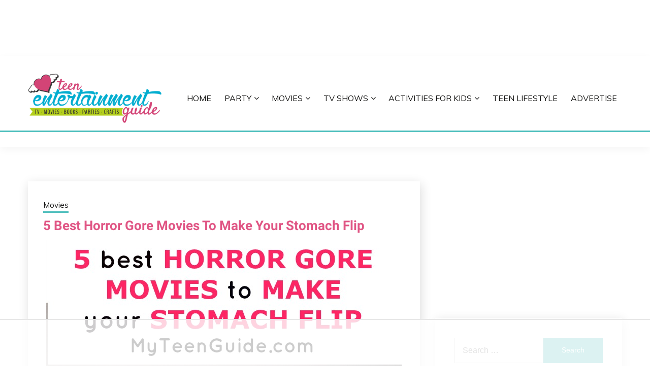

--- FILE ---
content_type: text/html
request_url: https://api.intentiq.com/profiles_engine/ProfilesEngineServlet?at=39&mi=10&dpi=936734067&pt=17&dpn=1&iiqidtype=2&iiqpcid=4cbe0d9e-235d-41d7-983a-7b19fcdf1d3f&iiqpciddate=1768923087773&pcid=4b4a987e-f770-40bb-9b6e-158801bdd3d5&idtype=3&gdpr=0&japs=false&jaesc=0&jafc=0&jaensc=0&jsver=0.33&testGroup=A&source=pbjs&ABTestingConfigurationSource=group&abtg=A&vrref=https%3A%2F%2Fwww.myteenguide.com
body_size: 55
content:
{"abPercentage":97,"adt":1,"ct":2,"isOptedOut":false,"data":{"eids":[]},"dbsaved":"false","ls":true,"cttl":86400000,"abTestUuid":"g_07a02744-cf51-4cbd-a48e-b5a9f767a22d","tc":9,"sid":-91564665}

--- FILE ---
content_type: text/html; charset=utf-8
request_url: https://www.google.com/recaptcha/api2/aframe
body_size: 265
content:
<!DOCTYPE HTML><html><head><meta http-equiv="content-type" content="text/html; charset=UTF-8"></head><body><script nonce="cgsbnNYyxFmv5VQfKVrUfg">/** Anti-fraud and anti-abuse applications only. See google.com/recaptcha */ try{var clients={'sodar':'https://pagead2.googlesyndication.com/pagead/sodar?'};window.addEventListener("message",function(a){try{if(a.source===window.parent){var b=JSON.parse(a.data);var c=clients[b['id']];if(c){var d=document.createElement('img');d.src=c+b['params']+'&rc='+(localStorage.getItem("rc::a")?sessionStorage.getItem("rc::b"):"");window.document.body.appendChild(d);sessionStorage.setItem("rc::e",parseInt(sessionStorage.getItem("rc::e")||0)+1);localStorage.setItem("rc::h",'1768923099482');}}}catch(b){}});window.parent.postMessage("_grecaptcha_ready", "*");}catch(b){}</script></body></html>

--- FILE ---
content_type: text/css
request_url: https://ads.adthrive.com/sites/57e03c82fcca6d7f128a18a1/ads.min.css
body_size: 128
content:
.adthrive-device-desktop #text-76, .adthrive-device-tablet #text-76 {
width:728px;
}

.adthrive-sidebar {
width:300px;
}

.adthrive-footer {
z-index:999999999 !important;
}

/* Font Size */
body {
font-size:19px!important;
line-height:1.6;
}

--- FILE ---
content_type: text/plain
request_url: https://rtb.openx.net/openrtbb/prebidjs
body_size: -224
content:
{"id":"a5b986dd-ee6a-4540-b674-909d1ea3e3c9","nbr":0}

--- FILE ---
content_type: text/plain
request_url: https://rtb.openx.net/openrtbb/prebidjs
body_size: -224
content:
{"id":"d9c165b3-daba-43d3-90b4-712bbc632dde","nbr":0}

--- FILE ---
content_type: text/plain
request_url: https://rtb.openx.net/openrtbb/prebidjs
body_size: -84
content:
{"id":"4bc943f0-74af-4861-ae95-00f95a6ff59a","nbr":0}

--- FILE ---
content_type: text/plain
request_url: https://rtb.openx.net/openrtbb/prebidjs
body_size: -224
content:
{"id":"9e79eb8e-0c65-4347-9307-2c36c7164954","nbr":0}

--- FILE ---
content_type: text/plain
request_url: https://rtb.openx.net/openrtbb/prebidjs
body_size: -224
content:
{"id":"fc1581d3-18ae-40e7-8418-e368a785d306","nbr":0}

--- FILE ---
content_type: text/plain
request_url: https://rtb.openx.net/openrtbb/prebidjs
body_size: -224
content:
{"id":"29b89541-cd92-487d-a43f-bab4ba6eee04","nbr":0}

--- FILE ---
content_type: text/plain
request_url: https://rtb.openx.net/openrtbb/prebidjs
body_size: -224
content:
{"id":"dc831c27-92f5-4097-85c0-034a124606bb","nbr":0}

--- FILE ---
content_type: text/plain
request_url: https://rtb.openx.net/openrtbb/prebidjs
body_size: -224
content:
{"id":"474fe19c-7c45-43b5-8626-e319dd15b3e5","nbr":0}

--- FILE ---
content_type: text/plain
request_url: https://rtb.openx.net/openrtbb/prebidjs
body_size: -224
content:
{"id":"60b03522-fe9d-439a-b338-342437a905e7","nbr":0}

--- FILE ---
content_type: text/plain
request_url: https://rtb.openx.net/openrtbb/prebidjs
body_size: -224
content:
{"id":"32391111-7168-4d52-af8d-9969cf001b56","nbr":0}

--- FILE ---
content_type: text/plain
request_url: https://rtb.openx.net/openrtbb/prebidjs
body_size: -224
content:
{"id":"b20a090e-ed5a-46be-994d-86e85094e91f","nbr":0}

--- FILE ---
content_type: text/plain; charset=utf-8
request_url: https://ads.adthrive.com/http-api/cv2
body_size: 11608
content:
{"om":["00eoh6e0","00xbjwwl","014d31bb","0163513-1891/85208","0163513-1891/85209","0163743-1891/85208","0163743-1891/85209","06htwlxm","08189wfv","088fe896-f3e5-4a4b-aaea-dd2146e7b584","08qi6o59","0929nj63","0av741zl","0b0m8l4f","0bb78cxw","0cpicd1q","0fs6e2ri","0hly8ynw","0iyi1awv","0n2987jwr7m","0pycs8g7","0sm4lr19","1","10011/855b136a687537d76857f15c0c86e70b","1011_302_56651538","1011_302_57051238","1011_302_57055622","1028_8728253","10310289136970_462615155","10310289136970_462615644","10310289136970_462615833","10310289136970_462792978","10310289136970_491345701","10310289136970_559920874","10310289136970_579599725","10310289136970_593674671","10310289136970_594028899","10310289136970_594352012","10310289136970_686690145","10310289136970_686691894","10339421-5836009-0","10339426-5836008-0","10385900","1043_202078346","1043_202079384","10755070","10868755","10ua7afe","110_576777115309199355","110_576857699833602496","110_579199547309811353","11142692","11212184","11509227","11560071","1185:1610269202","1185:1610326628","1185:1610326728","11896988","11999803","12010080","12010084","12010088","12441760","12441761","124842_7","124843_8","124847_8","124848_7","124853_7","125215_7","12837806","12850756","12_74_18107088","13mvd7kb","1501804","151580be-526a-4b45-acb6-b36d4f82ae0d","1610326628","1610326728","16x7UEIxQu8","17915723","17_23391182","17_23391191","17_23391194","17_23391296","17_23391314","17_23487704","17_23487710","17_24104633","17_24104666","17_24104687","17_24104696","17_24525570","17_24598434","17_24632116","17_24632121","17_24683311","17_24683312","17_24683322","17_24696317","17_24696319","17_24696334","17_24732878","17_24765522","17_24765533","17_24765540","17_24766942","17_24766951","17_24767219","17_24767234","17_24767241","17_24767245","17_24767248","17_24767538","19298ijfw1a","19ijfw1a","1cmuj15l","1dwefsfs","1kpjxj5u","1o3c69b1","1qycnxb6","1ul0ktpk","1zjn1epv","1zx7wzcw","201500255","201500257","202430_200_EAAYACog7t9UKc5iyzOXBU.xMcbVRrAuHeIU5IyS9qdlP9IeJGUyBMfW1N0_","202430_200_EAAYACogIm3jX30jHExW.LZiMVanc.j-uV7dHZ7rh4K3PRdSnOAyBBuRK60_","202430_200_EAAYACogfp82etiOdza92P7KkqCzDPazG1s0NmTQfyLljZ.q7ScyBDr2wK8_","202d4qe7","20421090_200_EAAYACogwcoW5vogT5vLuix.rAmo0E1Jidv8mIzVeNWxHoVoBLEyBJLAmwE_","206_262594","206_492063","206_501425","206_522709","206_549410","2132:45563177","2132:45690470","2132:45871980","2132:45941257","2132:45999649","2132:46036511","2132:46038364","2132:46038653","2132:46039500","2132:46039901","2149:12147059","2149:12156461","2179:587183202622605216","2179:589289985696794383","2179:591283456202345442","222tsaq1","2249:553781814","2249:581439030","2249:650628516","2249:650628575","2249:650650503","2249:651403773","2249:664731943","2249:677340715","2249:691914577","2249:691925891","2249:700847682","2249:703065941","2307:02fvliub","2307:0b0m8l4f","2307:0hly8ynw","2307:222tsaq1","2307:2gev4xcy","2307:2mokbgft","2307:43jaxpr7","2307:4fk9nxse","2307:4qxmmgd2","2307:4sgewasf","2307:4yevyu88","2307:61xc53ii","2307:6mrds7pc","2307:74scwdnj","2307:794di3me","2307:7cmeqmw8","2307:8linfb0q","2307:8orkh93v","2307:96srbype","2307:98xzy0ek","2307:9nex8xyd","2307:9t6gmxuz","2307:a566o9hb","2307:a7w365s6","2307:a7wye4jw","2307:a90208mb","2307:ascierwp","2307:bjbhu0bk","2307:bpecuyjx","2307:bu0fzuks","2307:c1hsjx06","2307:c7mn7oi0","2307:c88kaley","2307:cv2huqwc","2307:eiqtrsdn","2307:fmmrtnw7","2307:fovbyhjn","2307:fphs0z2t","2307:g6418f73","2307:g749lgab","2307:gdh74n5j","2307:ge4000vb","2307:hf9ak5dg","2307:hzonbdnu","2307:jd035jgw","2307:jq895ajv","2307:jzqxffb2","2307:kecbwzbd","2307:khogx1r1","2307:l2zwpdg7","2307:lp37a2wq","2307:mfsmf6ch","2307:mit1sryf","2307:mmczbw1f","2307:mxccm4gg","2307:n9sgp7lz","2307:nv0uqrqm","2307:o6aixi0z","2307:ouycdkmq","2307:oxs5exf6","2307:p3cf8j8j","2307:pga7q9mr","2307:plth4l1a","2307:q9plh3qd","2307:quk7w53j","2307:ralux098","2307:rk5pkdan","2307:s2ahu2ae","2307:sr32zoh8","2307:t2546w8l","2307:thto5dki","2307:tty470r7","2307:u7p1kjgp","2307:uwki9k9h","2307:w6xlb04q","2307:wt0wmo2s","2307:wzzwxxwa","2307:x9yz5t0i","2307:z8hcebyi","2307:znl4u1zy","23786238","23786257","23786439","2409_15064_70_85540796","2409_15064_70_86112923","2409_25495_176_CR52092919","2409_25495_176_CR52092920","2409_25495_176_CR52092921","2409_25495_176_CR52092923","2409_25495_176_CR52175340","2409_25495_176_CR52178315","2409_25495_176_CR52178316","2409_91366_409_216406","2409_91366_409_216496","2409_91366_409_216506","2409_91366_409_216596","244441761","24602726","247292475","24765466","24765525","25048198","25048614","25048618","25502","25_0l51bbpm","25_52qaclee","25_53v6aquw","25_87z6cimm","25_cfnass1q","25_fernzpfb","25_sgaw7i5o","25_utberk8n","25_xz6af56d","25c125aa-87fa-4d89-8139-05539113e67d","262594","2662_199916_8153743","2662_200562_8166422","2662_200562_8166427","2662_200562_8168475","2662_200562_8168483","2662_200562_8168520","2662_200562_8168537","2662_200562_8168586","2662_200562_8172720","2662_200562_8172724","2662_200562_8172741","2662_200562_8182931","2662_200562_8182933","2676:84578122","2676:85402272","2676:85402316","2676:85661851","2676:85661853","2676:85690547","2676:85690706","2676:85807351","2676:85987427","2676:86082742","2676:86082998","2676:86083008","2676:86083186","2676:86083199","2676:86087909","2676:86087923","2676:86087927","2676:86434341","2676:86690088","2676:86698023","2676:86698029","2676:86698046","2676:86698169","2676:86698326","2676:86698347","2711_15052_11592030","2711_15052_11592031","2711_64_11999803","2711_64_12156461","2715_9888_262594","2715_9888_440735","2715_9888_501276","2715_9888_501281","286bn7o6","28925636","28929686","28933536","28u7c6ez","29102835","2939971","29402249","29414696","29414711","29414845","2974:8166422","2974:8168473","2974:8168475","2974:8168476","2974:8168519","2974:8168537","2974:8168539","2974:8168540","2974:8172724","2974:8172741","2974:8182930","2_206_554480","2b532a93-deda-4cd0-ba06-27e8c60d21ce","2gev4xcy","2hdl0sv1","2jjp1phz","2levso2o","2mmzgdnu","2mokbgft","2rumv0oi","2yor97dj","2zip0r12","30583864","306_24104663","306_24104726","306_24765494","306_24765537","306_24767215","308_125203_16","308_125204_12","31334462","31qdo7ks","32288936","3234569","32j56hnc","33144395","33419362","33603859","33605623","33627671","33c02146-00c8-47fb-a91f-8614806cf460","34182009","3490:CR52058082","3490:CR52092919","3490:CR52175339","3490:CR52175340","3490:CR52178315","3490:CR52178316","3490:CR52212685","3490:CR52212686","3490:CR52212688","3490:CR52223710","3490:CR52223725","3490:CR52223938","35715073","35771391","3658_138741_T26317748","3658_138741_T26317759","3658_15078_u5zlepic","3658_15078_vb16gyzb","3658_15084_T25441325","3658_154624_wzzwxxwa","3658_155735_plth4l1a","3658_15638_T26124433","3658_22070_oe31iwxh","3658_603555_bj4kmsd6","3658_62450_61xc53ii","3658_629625_wu5qr81l","3658_67113_8linfb0q","3658_67113_9vtd24w4","3658_67113_rk5pkdan","3658_87799_c7mn7oi0","3658_87799_jq895ajv","3658_87799_t2546w8l","36_46_11274704","36_46_11592031","3702_139777_24765460","3702_139777_24765466","3702_139777_24765471","3702_139777_24765476","3702_139777_24765477","3702_139777_24765481","3702_139777_24765483","3702_139777_24765489","3702_139777_24765494","3702_139777_24765497","3702_139777_24765499","3702_139777_24765500","3702_139777_24765524","3702_139777_24765527","3702_139777_24765529","3702_139777_24765530","3702_139777_24765531","3702_139777_24765534","3702_139777_24765537","3702_139777_24765544","3702_139777_24765546","3702_139777_24765548","3702_139777_24765550","381513943572","38345500","39303318","39350186","39364467","39uj4z2h","3LMBEkP-wis","3a2nyp64","3gmymj0g","3ql09rl9","3ws6ppdq","3yuxoojp","40854655","409_192548","409_216326","409_216366","409_216367","409_216382","409_216383","409_216384","409_216387","409_216392","409_216396","409_216398","409_216406","409_216407","409_216416","409_216484","409_220149","409_220334","409_220336","409_220339","409_220342","409_220359","409_220366","409_223588","409_223589","409_223599","409_225977","409_225978","409_225980","409_225982","409_225983","409_225987","409_225988","409_225990","409_225992","409_226321","409_226322","409_226324","409_226326","409_226332","409_226334","409_226336","409_226352","409_226361","409_226362","409_226364","409_226366","409_226376","409_226377","409_227223","409_227224","409_227226","409_227227","409_227235","409_227239","409_228054","409_228059","409_228065","409_228070","409_228079","409_228111","409_228113","409_228115","409_228346","409_228348","409_228349","409_228351","409_228354","409_228356","409_228358","409_228363","409_228371","409_228373","409_228380","409_228381","409_228385","409_231792","409_231798","41315560","415631156","42569692","42604842","43042359","43919974","43919976","43919984","43919985","439246469228","43a7ptxe","43ij8vfd","43jaxpr7","44023623","440735","44629254","45327630","45871980","458901553568","45999649","46039965","46088235","47411127","47700648","47869802","481703827","485027845327","48575963","48877306","48968087","49039749","49065887","49123012","4918582","492063","4941614","4941618","4947806","4959916","4972638","4972640","49869013","49869015","4aqwokyz","4fk9nxse","4pykxt9i","4qks9viz","4qxmmgd2","4sgewasf","4yevyu88","501276","501281","501416","501425","50479792","50588267","507312430","51372355","51372397","514819301","521_425_203499","521_425_203500","521_425_203501","521_425_203502","521_425_203504","521_425_203505","521_425_203506","521_425_203507","521_425_203508","521_425_203509","521_425_203511","521_425_203514","521_425_203515","521_425_203516","521_425_203517","521_425_203518","521_425_203522","521_425_203523","521_425_203525","521_425_203526","521_425_203529","521_425_203530","521_425_203534","521_425_203535","521_425_203536","521_425_203539","521_425_203540","521_425_203541","521_425_203542","521_425_203544","521_425_203546","521_425_203609","521_425_203611","521_425_203612","521_425_203614","521_425_203615","521_425_203617","521_425_203618","521_425_203620","521_425_203621","521_425_203632","521_425_203633","521_425_203635","521_425_203636","521_425_203644","521_425_203647","521_425_203651","521_425_203653","521_425_203654","521_425_203657","521_425_203658","521_425_203659","521_425_203662","521_425_203665","521_425_203674","521_425_203675","521_425_203676","521_425_203677","521_425_203678","521_425_203680","521_425_203681","521_425_203683","521_425_203684","521_425_203689","521_425_203691","521_425_203692","521_425_203693","521_425_203695","521_425_203696","521_425_203698","521_425_203699","521_425_203700","521_425_203701","521_425_203702","521_425_203703","521_425_203705","521_425_203706","521_425_203708","521_425_203710","521_425_203712","521_425_203714","521_425_203715","521_425_203728","521_425_203729","521_425_203730","521_425_203731","521_425_203732","521_425_203733","521_425_203735","521_425_203736","521_425_203738","521_425_203739","521_425_203740","521_425_203742","521_425_203743","521_425_203744","521_425_203745","521_425_203748","521_425_203751","521_425_203863","521_425_203864","521_425_203867","521_425_203868","521_425_203871","521_425_203872","521_425_203874","521_425_203877","521_425_203878","521_425_203879","521_425_203880","521_425_203884","521_425_203885","521_425_203887","521_425_203889","521_425_203890","521_425_203891","521_425_203892","521_425_203893","521_425_203896","521_425_203897","521_425_203898","521_425_203900","521_425_203901","521_425_203902","521_425_203905","521_425_203907","521_425_203908","521_425_203909","521_425_203912","521_425_203913","521_425_203916","521_425_203917","521_425_203918","521_425_203921","521_425_203924","521_425_203926","521_425_203928","521_425_203929","521_425_203932","521_425_203933","521_425_203934","521_425_203936","521_425_203937","521_425_203938","521_425_203939","521_425_203940","521_425_203943","521_425_203945","521_425_203946","521_425_203948","521_425_203950","521_425_203951","521_425_203952","521_425_203955","521_425_203956","521_425_203957","521_425_203958","521_425_203959","521_425_203960","521_425_203961","521_425_203962","521_425_203965","521_425_203969","521_425_203970","521_425_203972","521_425_203973","521_425_203974","521_425_203975","521_425_203976","521_425_203977","521_425_203980","5316_139700_09c5e2a6-47a5-417d-bb3b-2b2fb7fccd1e","5316_139700_12e77b72-2ef9-4e00-809e-3a6649976424","5316_139700_16b4f0e9-216b-407b-816c-070dabe05b28","5316_139700_21be1e8e-afd9-448a-b27e-bafba92b49b3","5316_139700_25804250-d0ee-4994-aba5-12c4113cd644","5316_139700_2fecd764-9cd3-4f14-b819-c5f009ce6090","5316_139700_3cdf5be4-408f-43d7-a14f-b5d558e7b1b2","5316_139700_44d12f53-720c-4d77-aa3f-2c657f68dcfa","5316_139700_4d1cd346-a76c-4afb-b622-5399a9f93e76","5316_139700_53a52a68-f2b1-43b7-bef4-56b9aa9addac","5316_139700_54e609c2-e8cb-4af7-b2bc-73d51e96bd46","5316_139700_6aefc6d3-264a-439b-b013-75aa5c48e883","5316_139700_70d9d4bf-0da5-4012-a8ac-4e2b9ae64c24","5316_139700_72add4e5-77ac-450e-a737-601ca216e99a","5316_139700_76cc1210-8fb0-4395-b272-aa369e25ed01","5316_139700_87802704-bd5f-4076-a40b-71f359b6d7bf","5316_139700_8f247a38-d651-4925-9883-c24f9c9285c0","5316_139700_90aab27a-4370-4a9f-a14a-99d421f43bcf","5316_139700_973b0cf0-cb1c-4dec-955c-66dc1c2db705","5316_139700_a8ac655a-14ad-4f1a-ba03-9f5a49b9fdd8","5316_139700_af6bd248-efcd-483e-b6e6-148c4b7b9c8a","5316_139700_bd0b86af-29f5-418b-9bb4-3aa99ec783bd","5316_139700_bfa332f1-8275-48ab-9ef5-92af780be670","5316_139700_c200f4d4-619f-43c3-b1af-bd1598be4608","5316_139700_cbda64c5-11d0-46f9-8941-2ca24d2911d8","5316_139700_e3299175-652d-4539-b65f-7e468b378aea","5316_139700_e57da5d6-bc41-40d9-9688-87a11ae6ec85","5316_139700_ea8ff64b-fb55-47cf-9f14-e9dc9c2f90dc","5316_139700_ed348a34-02ad-403e-b9e0-10d36c592a09","5316_139700_f3c12291-f8d3-4d25-943d-01e8c782c5d7","5316_139700_fa236cca-ca9a-4bf2-9378-bb88660c2c0e","5316_139700_feb43adb-e3f8-4d32-a55e-90cab0ee0c6e","53601540","53osz248","53v6aquw","542392","542854698","54785a00-359e-467a-9713-beca763ba90a","549410","54tt2h8n","5510:c88kaley","5510:cymho2zs","5510:ouycdkmq","5510:oy3b9yzx","5510:quk7w53j","5510:t393g7ye","5510:wxo15y0k","5510:x3nl5llg","5510:znl4u1zy","55110199","55110765","55116643","55167461","55201912-cb63-4426-82e8-10fa6b05a903","55221385","5532:553781814","55344524","553781221","553781814","553799","553804","554459","554465","55526750","5563_66529_OADD2.1324911647936587_1DY6BY7YN9IJHFZ","5563_66529_OADD2.7284328140867_1QMTXCF8RUAKUSV9ZP","5563_66529_OADD2.7353083169082_14CHQFJEGBEH1W68BV","5563_66529_OADD2.7353135343868_1E1TPI30KD80KE1BFE","5563_66529_OAIP.104c050e6928e9b8c130fc4a2b7ed0ac","5563_66529_OAIP.9fe96f79334fc85c7f4f0d4e3e948900","5563_66529_OAIP.b68940c0fa12561ebd4bcaf0bb889ff9","5563_66529_OAIP.d03f9785127812e0d8d7c2ef72e44c47","55726028","55726194","557_409_216366","557_409_216396","557_409_216397","557_409_216406","557_409_216504","557_409_216506","557_409_220139","557_409_220149","557_409_220159","557_409_220169","557_409_220333","557_409_220334","557_409_220336","557_409_220338","557_409_220342","557_409_220343","557_409_220344","557_409_220346","557_409_220348","557_409_220351","557_409_220354","557_409_220356","557_409_220358","557_409_220364","557_409_220366","557_409_220368","557_409_223589","557_409_223599","557_409_225988","557_409_225990","557_409_226312","557_409_227226","557_409_227227","557_409_228054","557_409_228055","557_409_228059","557_409_228065","557_409_228105","557_409_228348","557_409_228349","557_409_228354","557_409_228363","557_409_228370","557_409_228371","557_409_230729","557_409_230735","557_409_230737","557_409_235268","557_409_235270","557_409_235522","558_93_4aqwokyz","558_93_4sgewasf","558_93_61xc53ii","558_93_cv2huqwc","55965333","56341213","564552433","5648:Banner_cat3__pkg__bat_0_mat_0_20250620_veO6n","56635908","56635945","56635955","56794606","567_269_2:3528:19843:32507","5700:553781814","5726507757","576777115309199355","579199547309811353","58310259131_553781220","583652883178231326","587183202622605216","589289985696794383","593674671","59664236","59665059","59751535","59751572","59780459","59780461","59780474","59873208","59873222","59873223","59873224","59873227","59873230","5989_1799740_704085924","5989_28443_701278089","5989_84349_553781220","5hybz1bb","5ia3jbdy","5nes216g","5s8rsyzi","5sfc9ja1","600618969","60146355","60168597","6026507537","6026534329","6026574625","6026576471","60358485","60398502","60398729","60638194","60765339","609577512","60f5a06w","61102880","61210719","61213159","61298xc53ii","61456734","61456943","61682408","618576351","618653722","618876699","618980679","61900466","619089559","61916211","61916225","61916229","61932920","61932925","61932933","61932948","61932957","61949616","61xc53ii","62019442","62019681","621536714","62187798","6226505231","6226505239","6226522291","6226530649","6226534291","6250_66552_1112487743","6250_66552_1112888883","6250_66552_873717476","6250_66552_T26310990","627225143","627227759","627290883","627301267","627309156","627309159","627506494","627506665","62785693","628015148","628086965","628153053","628222860","628223277","628360579","628360582","62839677","628444259","628444262","628444349","628444433","628444439","628456307","628456310","628456313","628456379","628456382","628456391","628456403","628622163","628622166","628622169","628622172","628622175","628622241","628622244","628622247","628622250","628683371","628687043","628687157","628687460","628687463","628789927","628803013","628841673","628990952","629007394","629009180","629167998","629168001","629168010","629168565","629171196","629171202","629255550","629350437","62946743","62946748","629488423","629525205","62977989","62978285","62978287","62978299","62978305","62980343","62980383","62980385","62981075","629817930","62981822","62987257","629984747","62xhcfc5","630137823","6365_61796_685193681490","6365_61796_685193681499","6365_61796_725871022959","6365_61796_729220897126","6365_61796_742174851279","6365_61796_763162487902","6365_61796_784844652399","6365_61796_784844653116","6365_61796_784880169532","6365_61796_784880263591","6365_61796_784880274628","6365_61796_784880274955","6365_61796_784880275657","6365_61796_784971491009","6365_61796_785325848871","6365_61796_785326944429","6365_61796_785326944648","6365_61796_785451798380","6365_61796_785452880867","6365_61796_785452881089","6365_61796_785452881104","6365_61796_790184873191","6365_61796_790184873197","6365_61796_790184873203","6365_61796_790703534099","6365_61796_793303452475","6365_61796_793303452619","6365_61796_793379544932","6365_61796_793381057673","6365_61796_793381057802","636910768489","63t6qg56","651637446","651637459","651637461","651637462","652348584","652348590","652348592","6547_67916_0rzxnew6agUKwpQSyhdd","6547_67916_26ggjg1Om01T1xX8cFNu","6547_67916_2n3zvF6Nlad0c3MIhTTy","6547_67916_6YZZnNn0gn28KWzA0mQc","6547_67916_9TCSOwEsPpj3UxXmQ8Fw","6547_67916_CDpeCvGDLnujszqDlegr","6547_67916_Kk6RcbKvKSZYrP0pTH38","6547_67916_OWBkOMr5SoHXZw8LYAUe","6547_67916_R18vWm5o4EfVpShnponL","6547_67916_ZcQsUFqm1mWAJ0g2O3vH","6547_67916_a8NNmweZ7Jyl75Mg6on5","6547_67916_b60gZY8ivAf3goHHzheL","6547_67916_eAtPdfNvCZ7yDd5jEUtn","6547_67916_nm6dbfDp8XFWn62dJJkq","6547_67916_oJ0CRQgSgP0y0dFsyRbh","6547_67916_t7qAAfVDub9AiaXRMBXG","6547_67916_vhQObFKEE5o0wofhYsHK","6547_67916_x3rL29ya2H5eNOyCp50N","6547_67916_yZ0PXUeyqNlHw92bqUAV","659216891404","659713728691","663293625","663293679","663293686","663293761","66_551lsf3uhdpqwjwfcfxe","66_c7tc2eqfi3hfh0yxo14s","66_jwkwuhaau56t7jtog0ei","66_qjtq2kmodzk0fbpgyf2x","66_vihnl7q2qavgjgj7hrh3","670_9916_686691894","676lzlnk","679568322","67swazxr","680574929","680597458938","680_99480_685190804","680_99480_692219030","680_99480_700109379","680_99480_700109389","680_99480_700109391","680_99480_700109393","688070999","688078501","689225971","690_99485_1610326628","695577484","695879875","695879895","695879898","696314600","696332890","696559572","697189859","697189873","697189874","697189878","697189907","697189924","697189927","697189949","697189960","697189965","697189968","697189971","697189984","697189989","697189991","697189994","697189999","697190001","697190006","697190007","697190012","697190050","697190052","697190072","697190091","697199588","697199614","697525766","697525780","697525781","697525791","697525793","697525795","697525805","697525824","697876985","697876986","697876988","697876994","697876997","697876998","697876999","697877001","697893617","699467623","699554059","699812857","699813340","699824707","6hye09n0","6mj57yc0","6mrds7pc","6qy0hs97","6rbncy53","6vk2t4x3","6zt4aowl","700109379","700109383","700109389","700109399","701151284","701275734","701276081","701278088","701278089","702397981","702423494","702759112","702759170","702759424","702759436","702759441","702759457","702759560","702759566","702759599","702759608","702759627","702759665","702759673","702759680","702759695","702759703","702838408","702838413","702838415","702924175","704089220","706252948","70_79482170","70_79482171","70_83443027","70_83443864","70_83443879","70_83443882","70_83443883","70_83443885","70_83443888","70_83443900","70_83557700","70_85402287","70_85402401","70_85943187","70_86083012","70_86083199","70_86470624","70_86509226","70_86698023","70_86698323","70_86884724","70_86884731","720334082312","724272994705","7255_121665_triptease-11681","726223570444","7354_111700_86509222","7354_115176_72004124","7354_138543_79096186","7354_138543_79507223","7354_217088_86434480","73caf195-68a4-4d39-b406-c2b3603bffa9","7414_121891_6151445","74243_74_18268077","74987644","74987653","74987656","74scwdnj","76if326v","777033937679","78827816","792706219116","793569134338","79482170","79482212","79482214","79482219","79482221","794di3me","7969_149355_45871980","7969_149355_45889829","7969_149355_45941257","7969_149355_45999649","7a0tg1yi","7brjk2xx","7cmeqmw8","7e9959ee-667f-482c-97b8-dca0e2b07388","7fc6xgyo","7nnanojy","7qIE6HPltrY","7qevw67b","7sf7w6kh","7vplnmf7","7xb3th35","80070376","80070391","808e0fd5-6281-481f-b7d8-148954819c2f","8152859","8152879","8153729","8153732","8153739","8153741","8154360","8154361","8154362","8154363","8154365","8154366","8168539","8172731","8172732","8182964","82133853","82133854","821i184r","82286818","82286850","8341_230731_579593739337040696","8341_230731_587183202622605216","8341_230731_588366512778827143","8341_230731_588463996220411211","8341_230731_588837179414603875","8341_230731_588969843258627169","8341_230731_589318202881681006","8341_230731_590157627360862445","8341_230731_594033992319641821","83443042","83443800","83443809","83443864","83443874","83443883","83443885","83443888","83443892","83446513","83446533","83447160","83447795","84578111","84578122","84578143","84578144","85402401","85444677","85444747","85444966","85472858","85661854","85943197","85943199","86434654","86434663","86434671","86434696","86470583","86470584","86470620","86509222","86509226","86509229","86509230","86698323","86698455","86888336","86888337","86888338","87z6cimm","882200bb-2674-4bad-9b2b-1ca94f9b3c7a","8831024240_564552433","8i63s069","8linfb0q","8orkh93v","8r5x1f61","9057/0328842c8f1d017570ede5c97267f40d","9057/211d1f0fa71d1a58cabee51f2180e38f","90_12219568","90_12219634","90_12441747","90_12452427","90_12491686","91950565","91950568","91950669","9309343","93_dpjydwun","96298srbype","9632594","96srbype","97_8152859","97_8152879","97fzsz2a","98xzy0ek","994f335b-4ceb-4d8e-b7cf-b0075f1f779a","9nex8xyd","9r15vock","9rvsrrn1","9t6gmxuz","9vj21krg","9wmwe528","YM34v0D1p1g","YlnVIl2d84o","a0637yz2","a0oxacu8","a566o9hb","a5ebbc4b-0062-412d-b43c-8affe1b01473","a7w365s6","a7wye4jw","a9b04384-d560-433a-9a3e-aaef0ecd58ba","abhu2o6t","acl5gnm9","amly29q7","ascierwp","axw5pt53","b5e77p2y","b90cwbcd","bd7xsocb","be4hm1i2","bhcgvwxj","bj4kmsd6","bjbhu0bk","bnef280p","bpecuyjx","bpwmigtk","bvhq38fl","bzp9la1n","c-Mh5kLIzow","c1dt8zmk","c1hsjx06","c1u7ixf4","c22985uv8cd","c25uv8cd","c3dhicuk","c7298mn7oi0","c75hp4ji","c7f7b0bb-fe05-4960-8d57-bcc4b28067a5","c7mn7oi0","c88kaley","cd29840m5wq","cd40m5wq","cfnass1q","cg7xzuir","cki44jrm","ckjf5xr6","cqant14y","cr-1gsgwmc4u9vd","cr-1gsgwmc4uatj","cr-3f8qyes3ubxe","cr-5ov3ku6tubxe","cr-8hpf4y34u9vd","cr-96xuyi4pu9xg","cr-97pzzgzrubqk","cr-97y25lzsubqk","cr-98q00h3tu8rm","cr-98uyyd6pubxf","cr-9c_uyzk7q17ueuzu","cr-9cqtwg3qw8rhx5","cr-9hxzbqc08jrgv2","cr-9luxzgzqx7rgv2","cr-Bitc7n_p9iw__vat__49i_k_6v6_h_jce2vj5h_ZUFnU4yjl","cr-Bitc7n_p9iw__vat__49i_k_6v6_h_jce2vj5h_zKxG6djrj","cr-Bitc7n_p9iw__vat__49i_k_6v6_h_jce2vm6d_U5356gokm","cr-a9s2xe6vubwj","cr-a9s2xf8vubwj","cr-a9s2xfzvubwj","cr-aaqt0j2subwj","cr-aaqt0j3xubwj","cr-aaqt0j4wubwj","cr-aaqt0j5vubwj","cr-aaqt0j6uubwj","cr-aaqt0j7wubwj","cr-aaqt0k1vubwj","cr-aav1zg0qubwj","cr-aav22g0wubwj","cr-aav22g1pubwj","cr-aav22g2tubwj","cr-aav22g2wubwj","cr-aav22g2yubwj","cr-aav22g3uubwj","cr-aavwye1subwj","cr-aawz1h4wubwj","cr-aawz1i3pubwj","cr-aawz1i3xubwj","cr-aawz2m2wubwj","cr-aawz2m4wubwj","cr-aawz2m5xubwj","cr-aawz2m5yubwj","cr-aawz2m6pubwj","cr-aawz2m6wubwj","cr-aawz2m7tubwj","cr-aawz2m7xubwj","cr-aawz3f0uubwj","cr-aawz3f0wubwj","cr-aawz3f1vubwj","cr-aawz3f2tubwj","cr-aawz3f3qubwj","cr-aawz3f3uubwj","cr-aawz3f3xubwj","cr-aawz3f4qubwj","cr-aawz3f4uubwj","cr-aawz3fzrubwj","cr-aawz3i2xubwj","cr-aawz3i6wubwj","cr-akn4twobuatj","cr-dbs04e7qx7tmu","cr-dby2yd7wx7tmu","cr-e7m51gh7u9vd","cr-eevz5d0ty7tmu","cr-fb6jdj9uubxe","cr-gaqt1_k4quarex4qntt","cr-gaqt1_k4quareyzqntt","cr-hchk7bo3uatj","cr-kk33ae113ergv2","cr-kz4ol95lu9vd","cr-kz4ol95lubwe","cr-lg354l2uvergv2","cr-nv6lwc1iu9vd","cr-r5fqbsarubwe","cr-rwx21nikubwe","cr-sk1vaer4u9vd","cr-sk1vaer4ubwe","cr-szdnmz9gu9vd","cr-t516b0yyubwe","cr-wczbtvzou9vd","cuudl2xr","cv2huqwc","cymho2zs","czt3qxxp","d8ijy7f2","dc9iz3n6","de66hk0y","dea7uaiq","dffc5048-6423-430d-8258-ed5df873c4c6","dg2WmFvzosE","dif1fgsg","dpjydwun","dsugp5th","dttupnse","dvtg948u","dwghal43","dzn3z50z","e081e0ff-d700-414d-b120-01fa170521be","e0h7s0q1","e0p9T6ukdzZ6esOEZsYr","e2c76his","e38qsvko","e406ilcq","e7b84254-4892-4617-9f1e-32e357eb8e94","eb9vjo1r","ekocpzhh","ekv63n6v","extremereach_creative_76559239","f0u03q6w","f2u8e0cj","f3craufm","f46gq7cs","f7escoll","fcn2zae1","fdujxvyb","feueU8m1y4Y","fjp0ceax","fmbxvfw0","fmmrtnw7","fo298vbyhjn","fovbyhjn","fp298hs0z2t","fphs0z2t","fwpo5wab","g33ctchk","g3tr58j9","g49ju19u","g529811rwow","g5egxitt","g6418f73","g749lgab","gdh74n5j","ge4000vb","ge4kwk32","gis95x88","gjzld5ne","gnm8sidp","gpx7xks2","h0cw921b","h352av0k","h9sd3inc","hPuTdMDQS5M","hc3zwvmz","hdu7gmx1","heyp82hb","hf9ak5dg","hf9btnbz","hi31nur0","hqz7anxg","hu2988cf63l","hu8cf63l","hxb6eohg","hxxrc6st","hz298qgol41","hzonbdnu","i1gs57kc","i2aglcoy","i7sov9ry","i8q65k6g","iaqttatc","idh8o9qc","in3ciix5","iw3id10l","j1nt89vs","j39smngx","j4r0agpc","j5l7lkp9","j6rba5gh","jci9uj40","jd035jgw","jonxsolf","jq895ajv","jr169syq","jsu57unw","jzqxffb2","k28x0smd","k3g9jpes","kecbwzbd","klqiditz","kn42112dmpov4","ksrdc5dk","kv2blzf2","kwb8iur1","kz8629zd","l04ojb5z","l2zwpdg7","lc1wx7d6","lc298408s2k","lc408s2k","ldnbhfjl","lp37a2wq","lqik9cb3","ls74a5wb","ltkghqf5","lu0m1szw","m4xt6ckm","m6ga279l","m9tz4e6u","mf9hp67j","min949in","miviblrd","mk19vci9","mmr74uc4","mnzinbrt","mqj8o5pz","msspibow","mtsc0nih","mwwkdj9h","mznp7ktv","n06vfggs","n3egwnq7","n4d83jjm","n97gfqzi","n9sgp7lz","nativetouch-32507","nc40urjq","np9yfx64","nul8m0gq","nv0uqrqm","nww7g1ha","o0l1fyrl","o6aixi0z","o705c5j6","o8icj9qr","oe31iwxh","ofoon6ir","okem47bb","ot91zbhz","ouycdkmq","ox6po8bg","oxs5exf6","oz3ry6sr","ozdii3rw","p3cf8j8j","pefxr7k2","pi6u4hm4","pilv78fi","pl298th4l1a","plth4l1a","pmtssbfz","pr3rk44v","pte4wl23","pvu20l8t","pxx19ghe","pzb03410","q0nt8p8d","q9I-eRux9vU","q9plh3qd","qM1pWMu_Q2s","qaoxvuy4","qen3mj4l","qffuo3l3","qjinld2m","qjrjt3pn","qqj2iqh7","qqvgscdx","quk7w53j","qvlojyqt","r3298co354x","r3co354x","r8esj0oh","ra3bwev9","ralux098","risjxoqk","rk5pkdan","rkqjm0j1","rnd2v82r","rqqpcfh9","rrlikvt1","rup4bwce","rxj4b6nw","s2ahu2ae","s42om3j4","s6pbymn9","scpvMntwtuw","sdodmuod","sgaw7i5o","sgjbwyj0","sk3ffy7a","sk4ge5lf","sr32zoh8","sslkianq","st298jmll2q","t2546w8l","t2dlmwva","t393g7ye","t4zab46q","t5kb9pme","t79r9pdb","ta3n09df","tf7r75vb","thto5dki","tlbbqljf","tp444w6e","tsa21krj","tsf8xzNEHyI","tvhhxsdx","u2cc9kzv","u3oyi6bb","u6m6v3bh","u7863qng","u7pifvgm","uda4zi8x","uhebin5g","uis65v79","ujqkqtnh","usle8ijx","utberk8n","uw298on4xgh","uwki9k9h","v229824plyd","v4rfqxto","v8qs0spo","v9k6m2b0","vbivoyo6","ven7pu1c","vettgmlh","vkqnyng8","vosqszns","vqqwz0z3","w15c67ad","w5et7cv9","w82ynfkl","w9lu3v5o","wk7ju0s9","wn2a3vit","wt0wmo2s","wu5qr81l","ww9yxw2a","wzzwxxwa","x3nl5llg","x420t9me","x4jo7a5v","x59pvthe","x9yz5t0i","xafmw0z6","xdaezn6y","xe7etvhg","xgjdt26g","xhcpnehk","xm7xmowz","xtxa8s2d","xwhet1qh","xz9ajlkq","y51tr986","yay77klz","yb3slma4","ybgpfta6","yl9likui","yq5t5meg","yxvw3how","yy10h45c","z8p3j18i","z9yv3kpl","zfexqyi5","zibvsmsx","zmri9v9c","znl4u1zy","zpm9ltrh","zu18zf5y","zvdz58bk","7979132","7979135"],"pmp":[],"adomains":["1md.org","a4g.com","about.bugmd.com","acelauncher.com","adameve.com","adelion.com","adp3.net","advenuedsp.com","aibidauction.com","aibidsrv.com","akusoli.com","allofmpls.org","arkeero.net","ato.mx","avazutracking.net","avid-ad-server.com","avid-adserver.com","avidadserver.com","aztracking.net","bc-sys.com","bcc-ads.com","bidderrtb.com","bidscube.com","bizzclick.com","bkserving.com","bksn.se","brightmountainads.com","bucksense.io","bugmd.com","ca.iqos.com","capitaloneshopping.com","cdn.dsptr.com","clarifion.com","clean.peebuster.com","cotosen.com","cs.money","cwkuki.com","dallasnews.com","dcntr-ads.com","decenterads.com","derila-ergo.com","dhgate.com","dhs.gov","digitaladsystems.com","displate.com","doyour.bid","dspbox.io","envisionx.co","ezmob.com","fla-keys.com","fmlabsonline.com","g123.jp","g2trk.com","gadgetslaboratory.com","gadmobe.com","getbugmd.com","goodtoknowthis.com","gov.il","grosvenorcasinos.com","guard.io","hero-wars.com","holts.com","howto5.io","http://bookstofilm.com/","http://countingmypennies.com/","http://fabpop.net/","http://folkaly.com/","http://gameswaka.com/","http://gowdr.com/","http://gratefulfinance.com/","http://outliermodel.com/","http://profitor.com/","http://tenfactorialrocks.com/","http://vovviral.com/","https://instantbuzz.net/","https://www.royalcaribbean.com/","ice.gov","imprdom.com","justanswer.com","liverrenew.com","longhornsnuff.com","lovehoney.com","lowerjointpain.com","lymphsystemsupport.com","meccabingo.com","media-servers.net","medimops.de","miniretornaveis.com","mobuppsrtb.com","motionspots.com","mygrizzly.com","myiq.com","myrocky.ca","national-lottery.co.uk","nbliver360.com","ndc.ajillionmax.com","nibblr-ai.com","niutux.com","nordicspirit.co.uk","notify.nuviad.com","notify.oxonux.com","own-imp.vrtzads.com","paperela.com","paradisestays.site","parasiterelief.com","peta.org","pfm.ninja","photoshelter.com","pixel.metanetwork.mobi","pixel.valo.ai","plannedparenthood.org","plf1.net","plt7.com","pltfrm.click","printwithwave.co","privacymodeweb.com","rangeusa.com","readywind.com","reklambids.com","ri.psdwc.com","royalcaribbean.com","royalcaribbean.com.au","rtb-adeclipse.io","rtb-direct.com","rtb.adx1.com","rtb.kds.media","rtb.reklambid.com","rtb.reklamdsp.com","rtb.rklmstr.com","rtbadtrading.com","rtbsbengine.com","rtbtradein.com","saba.com.mx","safevirus.info","securevid.co","seedtag.com","servedby.revive-adserver.net","shift.com","simple.life","smrt-view.com","swissklip.com","taboola.com","tel-aviv.gov.il","temu.com","theoceanac.com","track-bid.com","trackingintegral.com","trading-rtbg.com","trkbid.com","truthfinder.com","unoadsrv.com","usconcealedcarry.com","uuidksinc.net","vabilitytech.com","vashoot.com","vegogarden.com","viewtemplates.com","votervoice.net","vuse.com","waardex.com","wapstart.ru","wayvia.com","wdc.go2trk.com","weareplannedparenthood.org","webtradingspot.com","www.royalcaribbean.com","xapads.com","xiaflex.com","yourchamilia.com"]}

--- FILE ---
content_type: text/plain; charset=UTF-8
request_url: https://at.teads.tv/fpc?analytics_tag_id=PUB_17002&tfpvi=&gdpr_consent=&gdpr_status=22&gdpr_reason=220&ccpa_consent=&sv=prebid-v1
body_size: 56
content:
MjM5YjU2ZjktMTcwNy00MTA0LWI0Y2QtMGM1MTA5NzlmZjA5IzQtOQ==

--- FILE ---
content_type: text/plain
request_url: https://rtb.openx.net/openrtbb/prebidjs
body_size: -224
content:
{"id":"c5f3aaaf-2911-4c95-bb08-4d50ea119291","nbr":0}

--- FILE ---
content_type: text/plain
request_url: https://rtb.openx.net/openrtbb/prebidjs
body_size: -224
content:
{"id":"39745c19-44be-4cd7-bdf6-58554ad62f62","nbr":0}

--- FILE ---
content_type: text/plain
request_url: https://rtb.openx.net/openrtbb/prebidjs
body_size: -224
content:
{"id":"d7b610f5-1da2-4937-8ef0-2e91ef56852a","nbr":0}